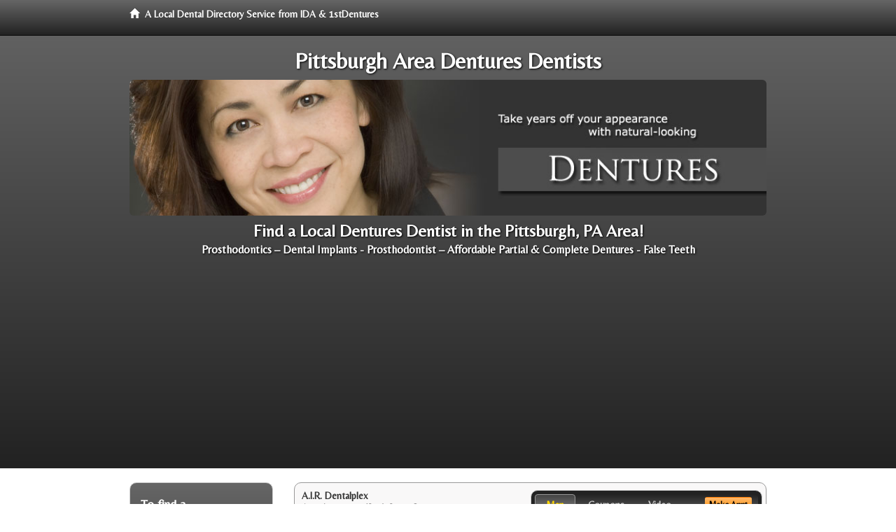

--- FILE ---
content_type: text/html; charset=utf-8
request_url: http://www.pittsburghdentures.net/
body_size: 7537
content:


<!DOCTYPE html>

<html xmlns="http://www.w3.org/1999/xhtml">
<head id="Head1"><meta http-equiv="Content-Type" content="text/html; charset=iso-8859-1" /><meta name="viewport" content="width=device-width, initial-scale=1.0" /><meta http-equiv="X-UA-Compatible" content="IE=edge" /><title>Denture Dentist Directory Pittsburgh, Pennsylvania, Find a Denture (False Teeth) Dentist for Affordable Prosthodontic Dentures - 1stDentures</title>
<link rel="canonical" href="http://www.pittsburghdentures.net/" /><meta name="robots" content="index, follow, noodp, archive, noydir" />

<meta name="geo.region" content="PA-US" />
<meta name="geo.placename" content="Pittsburgh, PA 15202" />
<meta name="geo.position" content="-80.0603445;40.4974532" />
<meta name="ICBM" content="-80.0603445,40.4974532" />

    <script type="text/javascript" src="//ajax.googleapis.com/ajax/libs/jquery/1.11.1/jquery.min.js"></script>
    <script type="text/javascript" src="/Content/Flowplayer/flowplayer.min.js"></script>
    <script type='text/javascript' >
        //<![CDATA[
        var _gaq = _gaq || [];        _gaq.push(['_setAccount', 'UA-54838300-17']);        _gaq.push(['_trackPageview']);        (function()        {            var ga = document.createElement('script');            ga.type = 'text/javascript'; ga.async = true;            ga.src = ('https:' == document.location.protocol ? 'https://ssl' : 'http://www') + '.google-analytics.com/ga.js';            var s = document.getElementsByTagName('script')[0]; s.parentNode.insertBefore(ga, s);         })();
        //]]>
    </script>
<meta name="google-site-verification" content="JWKLnXwry7VPH3HFPsgcJZTawN99bw8XGjZ0mUbhBZA" />

    
<link rel="stylesheet" href="//maxcdn.bootstrapcdn.com/bootstrap/3.2.0/css/bootstrap.min.css" /><link rel="stylesheet" href="/content/styles/local/bootstrap-overrides.css" /><link rel="stylesheet" href="/content/styles/local/bootstrap-theme.css" /><link rel="stylesheet" href="/content/styles/local/master.css" /><link rel="stylesheet" href="/skin/skin.css" /><link rel="stylesheet" href="/content/Flowplayer/functional.css" /><link href="//fonts.googleapis.com/css?family=Lato|Raleway|Cabin|Ubuntu|Roboto|Open+Sans|Belleza|Oxygen|Metrophobic" rel="stylesheet" type="text/css" />
    <!--[if lt IE 9]>
      <script src="//html5shim.googlecode.com/svn/trunk/html5.js"></script>
    <![endif]-->

<script async src="//pagead2.googlesyndication.com/pagead/js/adsbygoogle.js"></script>
<script>
    (adsbygoogle = window.adsbygoogle || []).push({
        google_ad_client: "ca-pub-4280788974163449",
        enable_page_level_ads: true
    });
</script>

<meta name="description" content="Pittsburgh, PA Dentures Directory - Find a local denture dentist near you for help with comfortable false teeth.  Find an affordable Pittsburgh dentist or prosthodontist for the healthy perfect smile you deserve.  Low cost denture treatment with flexible financial and dental insurance plans available." /><meta name="keywords" content="Pittsburgh Dentures, Pittsburgh False Teeth, find a dentist, dental care" /></head>
<body class="pull_top">
    
    

<div class="navbar navbar-inverse navbar-fixed-top" role="navigation">
        <div class="container">
            <div class="navbar-header">
                <a href="/" class="navbar-brand"><span class="glyphicon glyphicon-home"></span>&nbsp;&nbsp;<strong>A Local Dental Directory Service from IDA &amp; 1stDentures</strong></a>
            </div>            
        </div>
    </div>
    
<div id="ld-banner">
<div id="ld-banner-inner" class="container">
<div class="row">
<div class="col-md-12">
<h2>Pittsburgh Area Dentures Dentists</h2>
<img alt="" class="img-responsive img-rounded hidden-xs" src="/media/common/38046/dentures-07.jpg" alt="" />                              
<h1>Find a Local Dentures Dentist in the Pittsburgh, PA Area!<br /><span class="local-h1-small">Prosthodontics – Dental Implants - Prosthodontist – Affordable Partial & Complete Dentures - False Teeth</span></h1>
</div>
</div> <!-- end row -->
</div>
</div>  
 
            <div class="container card-background">
            <div class="row">
    
<div class="col-sm-9 col-sm-push-3 col-md-9 col-md-push-3">
        
                  
                  

<div class="box-container-card"> 
<div class="row">                   
<div class="col-sm-6 card-left">

  <h2><span itemprop="name">A.I.R. Dentalplex</span><br />
  <span itemprop="telephone">Appointments: <span data-escapptphone="%28%38%35%35%29%20%38%34%33%2d%30%36%30%32" class="_apptphone_">(412) 931-7900</span></span></h2>
<div class="row"> 
<div class="col-xs-4 col-sm-5 card-photo">
    <span itemprop="photo">
    <img alt="Practice Photo" class="img-thumbnail" src="/media/user/11169/36975/1-3-2014%2010-19-03%20AM.jpg?t=953DD970" />
    
</span>
</div> 

<div class="col-xs-8 col-sm-7 card-info">   
<h3><span itemprop="name">Brian Borodaty D.M.D.</span></h3>
<h4><span itemprop="name">A.I.R. Dentalplex</span></h4>
<div itemprop="address" itemscope itemtype="http://schema.org/PostalAddress">
 <p><span itemprop="streetAddress">101 Bellevue Rd Suite 101</span></p>
                      <p><span itemprop="addressLocality">Pittsburgh</span>, 
                          <span itemprop="addressRegion">PA</span> 
                          <span itemprop="postalCode">15229-2132</span></p>                    
</div>
<div itemprop="geo" itemscope itemtype="http://schema.org/GeoCoordinates">
      <meta itemprop="latitude" content="40.5142991" />
      <meta itemprop="longitude" content="-80.0307323" />
</div>
<div class="card-cc-logos">

    <img alt="accepted credit card" class="img-thumbnail pull-left" src="/media/user/11169/43447/LendingClublogo.jpg?t=F54C7609" title="my title" /><img alt="accepted credit card" class="img-thumbnail pull-left" src="/media/common/290/CareCredit_60x40.gif" title="my title" /><img alt="accepted credit card" class="img-thumbnail pull-left" src="/media/common/288/Visa_60x40.gif" title="my title" /><img alt="accepted credit card" class="img-thumbnail pull-left" src="/media/common/287/MasterCard_60x40.gif" title="my title" /><img alt="accepted credit card" class="img-thumbnail pull-left" src="/media/common/285/CapitalOne_60x40.gif" title="my title" /><img alt="accepted credit card" class="img-thumbnail pull-left" src="/media/common/286/Discover_60x40.gif" title="my title" /><img alt="accepted credit card" class="img-thumbnail pull-left" src="/media/common/284/AmEx_60x40.gif" title="my title" /><img alt="accepted credit card" class="img-thumbnail pull-left" src="/media/common/3081/Springstone_60x40.gif" title="my title" />

</div>  
</div>
</div>  <!-- end row --> 


<div class="row card-buttons"> 
<div class="btn-group btn-group-justified">
<div class="col-xs-12">
<a data-toggle="modal" href="#apptModal1565" class="btn btn-sm orange">Make Appt</a>
<a class="btn btn-sm btn-primary" href="/dentist/a-i-r-dentalplex/d1565">Meet Dr. Borodaty</a> 
 
<a class="btn btn-sm btn-primary" href="http://www.pittsburghdentures.com" target="_blank">Website</a>
    
</div>
</div>                     
</div>   <!-- end card row buttons --> 

</div>  <!--end card left -->

<div class="col-sm-6 card-right hidden-xs">
<div class="nav-tabs-container">

   <ul class="nav nav-tabs">
      <li class="active"><a data-toggle="tab" href="#tab-map-1565">Map</a></li>

    
      <li><a data-toggle="tab" href="#tab-coupon-1565">Coupons</a></li>
    
      <li><a data-toggle="tab" href="#tab-video-1565">Video</a></li>
        
   </ul>

   <div class="tab-content">
   <div id="tab-map-1565" class="tab-pane active">
       <div class="tab-map-container">
           <iframe src='/GoogleMap/Simple/1565/300px/145px' scrolling='no' frameborder='0' style='border:0px;width:300px;height:145px'></iframe>
 </div>
   </div>

    
   <div id="tab-coupon-1565" class="tab-pane">

        
            <p class="tab-coupon"><span class="glyphicon glyphicon-ok green"></span>&nbsp;&nbsp;&nbsp;Free Diagnostic X-Rays</p>
        
            <p class="tab-coupon"><span class="glyphicon glyphicon-ok green"></span>&nbsp;&nbsp;&nbsp;$100 Off Your Next Appointment</p>
        
            <p class="tab-coupon"><span class="glyphicon glyphicon-ok green"></span>&nbsp;&nbsp;&nbsp;$140 Professional Cleaning</p>
        
            <p class="tab-coupon"><span class="glyphicon glyphicon-ok green"></span>&nbsp;&nbsp;&nbsp;Second Opinion</p>
        
            <p class="tab-coupon"><span class="glyphicon glyphicon-ok green"></span>&nbsp;&nbsp;&nbsp;25% Off for Military and Dependents</p>
        
   </div>
 
   <div id="tab-video-1565" class="tab-pane"> 
        <div id="f4426ae159b841718f057ff6242badff" data-key="$1231790312366542" style="background-image:url(http://gen4videos.s3.amazonaws.com/Implants-3-Still-4.jpg)"></div>
<script>
  flowplayer(document.getElementById("f4426ae159b841718f057ff6242badff"), {
    autoplay: false,
    adaptiveRatio: false,
    ratio: 9 / 16,
    splash: true,
    clip: {
      sources: [
        {
          type: "video/mp4",
          src: "http://gen4videos.s3.amazonaws.com/Implants-3.mp4"
        }
      ]
      ,
      subtitles: [
        {
          "default": false, // note the quotes around "default"!
          kind: "subtitles", srclang: "en", label: "English",
          src: "http://gen4videos.s3.amazonaws.com/Implants-3.vtt"
        }
      ]
    }
  });
</script>

   </div>
        
   </div>
    </div>


<a data-toggle="modal" href="#apptModal1565" class="btn btn-xs orange card-tab-button">Make Appt</a>
</div>  <!-- end card right -->
</div>  <!-- end row -->

<div class="row card-bottom">
<div class="col-xs-12 card-bottom">
<div class="panel-group" id="accordion-1565">
  <div class="panel panel-default">
    <div class="panel-heading"> 
        <a class="accordion-toggle" data-toggle="collapse" data-parent="#accordion-1565" href="#collapse-1565">
          more info ...
        </a>
    </div>
    <div id="collapse-1565" class="panel-collapse collapse">
      <div class="panel-body">
<div class="more-info-link">
<h2><a href="/dentist/a-i-r-dentalplex/d1565">Pittsburgh Dentures</a> 
</h2>
</div>
<div itemprop="description">
<!-- insert three long-form benefits from the location profile, selected randomly -->

        <p>If you're interested in natural-looking bridges and dentures, look no further than Brian Borodaty, D.M.D. who practices in the Pittsburgh, Pennsylvania area. Using modern materials and techniques, Dr. Borodaty can achieve the natural look you seek. You will be very pleased with the comfortable, long-lasting results.</p><p>For your convenience, A.I.R. Dentalplex offers same days relines and repairs. If your dentures need repair, call Pittsburgh area dentures dentist Dr. Brian Borodaty immediately. Any repairs that are needed as a result of your reline can be taken care of on the same day as your reline appointment.</p><p>For natural-looking prosthodontics, Pittsburgh area dentures dentist Brian Borodaty, D.M.D. has extensive experience. Our team uses quality materials and current techniques to deliver the results you want.</p><p>We'll assess your situation and design a treatment plan to replace your missing teeth. You'll be able to smile again with confidence and ease.</p><p>A.I.R. Dentalplex welcomes emergency appointments. We know that dental emergencies can occur at any time. Our 24-hour voice mail alerts Pittsburgh area dentist Dr. Brian Borodaty to your need. We are here to help you at any time.</p><p>Dr. Borodaty is a trusted Pittsburgh area dentist who can custom fit you with a dental mouthguard to protect your teeth and jaws. Your custom dental appliance can also help you avoid soft tissue injuries if you wear orthodontics.</p><p>Our skilled team of professionals will make a mouthguard that will let you breathe naturally. You'll have the protection you need while participating in sports and competitions.</p>

    </div>
<!-- insert all the product logos defined at the location level -->
<div class="city-product-logos">
    <img alt="dental products" class="img-thumbnail" src="/media/common/425/vizilite_footer_logo.gif" title="my title" /><img alt="dental products" class="img-thumbnail" src="/media/common/22326/NTI-tss-plus-footer.jpg" title="my title" /><img alt="dental products" class="img-thumbnail" src="/media/common/30397/veneers-footer.jpg" title="my title" />

    </div>
</div>
</div>
      </div>
    </div>
  </div>
  </div>

 <!-- Appointment Form Modal -->
<div class="modal fade" id="apptModal1565" tabindex="-1" role="dialog" aria-labelledby="myModalLabel" aria-hidden="true">
    <div class="modal-dialog">
      <div class="modal-content">
        <div class="modal-header">
          <button type="button" class="close" data-dismiss="modal" aria-hidden="true">&times;</button>
          <h4 class="modal-title">Request an Appointment With A.I.R. Dentalplex</h4>
        </div>
        <div class="modal-body">
           <iframe style="border: 0px;" src="/appointment-form?id=1565" width="100%" height = "100%" ></iframe>
        </div>
        <div class="modal-footer">
          <button type="button" class="btn btn-primary" data-dismiss="modal">Close</button>
        </div>
      </div><!-- /.modal-content -->
    </div><!-- /.modal-dialog -->
  </div>

</div> <!-- end col -->

              

<!-- LTL-Redis:ezJ9LXs0MDN9fHsyfS17NDAzfS17TG9jYWxEaXJlY3RvcnlIb21lfS17SG9tZX0te0hvbWV9 -->

</div>

    
    
    

<div class="col-sm-3 col-sm-pull-9 col-md-3 col-md-pull-9 hidden-xs">
       <div class="box-container-form">
       <h3>To find a<br /><span class="gold">Dentures Dentist</span><br />near you, enter your<br /><span class="gold">Postal Code:</span></h3>
                        <form role="form" method="get" action="/search">
                        <input class="form-control" type="text" placeholder="Postal Code" name="q">
                        <input type="submit" value="Find a Dentist" class="btn btn-sm btn-block orange">
                        </form>
 <div class="bbbgplus">
<!-- Removed G+ Logo - VM 2017-06-21
<a href="https://plus.google.com/+1stcosmeticdentist" rel="publisher" class="pull-right hidden-sm" target="_blank">
    <img src="https://ssl.gstatic.com/images/icons/gplus-32.png" alt="" style="border:none;padding:0;margin:0;" />

</a> 
-->
<iframe src="https://seal-goldengate.bbb.org/logo/rbhzbus/iframe/internet-dental-alliance-58460.html" width="100" height="38" frameborder="0" marginwidth="0" marginheight="0" scrolling="no"></iframe>
</div>                       
</div>

<div class="box-container-articles">
<img id="Image1" class="img-thumbnail" src="/media/common/37214/200x250-045.jpg" alt="" />                              
<h3>Dentistry Articles</h3>
<div class="articles-sidebar">
        
            <p><a href="https://www.1stcosmeticdentist.com/a/59/cosmetic-dental-care">Cosmetic Dental Care</a>: Discover the Fountain of Youth with a Beautiful Smile</p>
        
            <p><a href="https://www.1strootcanal.com/a/422/root-canal">Root Canal</a>: Frequently Asked Questions</p>
        
            <p>Dentist Office Fear? Find a Dentist Who Makes You Feel Comfortable</p>
        
            <p><a href="https://www.1sttmjdentist.com/a/1020/tmj-syndrome">TMJ Syndrome</a> Treatment Eases Inflammation</p>
        
            <p>How Do I Care For My <a href="https://www.1stcosmeticdentist.com/a/142/perfect-teeth">Perfect Teeth</a> After Visiting a Cosmetic Dentist?</p>
        
            <p>Plaque Control <a href="https://www.1stdentalhygiene.com/a/380/teeth-cleaning">Tooth Cleaning</a> Toothpastes: Good Preventative Dentistry?</p>
        
</div>
 </div>

<br />

<!-- Start -->
<script async src="//pagead2.googlesyndication.com/pagead/js/adsbygoogle.js"></script>
<!-- LocalDirectory-RightBar -->
<ins class="adsbygoogle"
     style="display:inline-block;width:205px;height:300px"
     data-ad-client="ca-pub-4280788974163449"
     data-ad-slot="8302731087"></ins>
<script>
(adsbygoogle = window.adsbygoogle || []).push({});
</script>
<!-- End --> 



  <div class="modal fade" id="top15Modal" tabindex="-1" role="dialog" aria-labelledby="myModalLabel" aria-hidden="true">
    <div class="modal-dialog">
      <div class="modal-content">
        <div class="modal-header">
          <button type="button" class="close" data-dismiss="modal" aria-hidden="true">&times;</button>
          <h4 class="modal-title">Top 15 Things To Know Before You Select a Dentist</h4>
        </div>
        <div class="modal-body">
           <iframe style="border: 0px;" src="/top15" width="100%" height = "100%" ></iframe>
        </div>
        <div class="modal-footer">
          <button type="button" class="btn btn-primary" data-dismiss="modal">Close</button>
        </div>
      </div><!-- /.modal-content -->
    </div><!-- /.modal-dialog -->
  </div><!-- /.modal -->
 </div>


                </div>
                </div>
    
    

    <footer id="footer">
        <div id="footer-inner" class="container">            
            <div class="row credits">
                <div class="col-md-12">                    
                    <div class="row copyright">
                        <div class="col-md-12">
                        <h4>To find a Dentures Dentist near you, enter your postal code below.</h4>
                        <div class="footer-form">
                        <form role="form" method="get" action="/search">
                        <input class="form-control" type="text" placeholder="Enter Your Postal Code Here" name="q">
                        <input type="submit" value="Click Here To Find a Dentist" class="btn btn-md btn-block orange">
                        </form>
                        </div>
<p style="margin-top:20px;">&copy; 2026, Internet Dental Alliance, Inc. All Rights Reserved.</p>
<p><a href="/about">About Us</a> - <a href="/terms" rel="nofollow">Terms of Service Agreement</a> - <a href="/privacy" rel="nofollow">Privacy Policy</a> - <a rel="nofollow" href="/privacy#AccessibilityStatement">Accessibility Statement</a> - <a href="https://www.internetdentalalliance.com" target="_blank">Doctor Registration</a></p>
         </div>
                    </div>
                </div>            
            </div>
        </div>
    </footer>
  
    
<script type="text/javascript">
$("._apptphone_").replaceWith(function () {{ return unescape($(this).attr("data-escapptphone")); }});
</script>

<!-- Scripts -->       
<script type="text/javascript" src="//maxcdn.bootstrapcdn.com/bootstrap/3.2.0/js/bootstrap.min.js"></script>
</body>
</html>


--- FILE ---
content_type: text/html; charset=utf-8
request_url: https://www.google.com/recaptcha/api2/aframe
body_size: 267
content:
<!DOCTYPE HTML><html><head><meta http-equiv="content-type" content="text/html; charset=UTF-8"></head><body><script nonce="kZykThOjH1etNsJyWpIhCw">/** Anti-fraud and anti-abuse applications only. See google.com/recaptcha */ try{var clients={'sodar':'https://pagead2.googlesyndication.com/pagead/sodar?'};window.addEventListener("message",function(a){try{if(a.source===window.parent){var b=JSON.parse(a.data);var c=clients[b['id']];if(c){var d=document.createElement('img');d.src=c+b['params']+'&rc='+(localStorage.getItem("rc::a")?sessionStorage.getItem("rc::b"):"");window.document.body.appendChild(d);sessionStorage.setItem("rc::e",parseInt(sessionStorage.getItem("rc::e")||0)+1);localStorage.setItem("rc::h",'1768409592220');}}}catch(b){}});window.parent.postMessage("_grecaptcha_ready", "*");}catch(b){}</script></body></html>